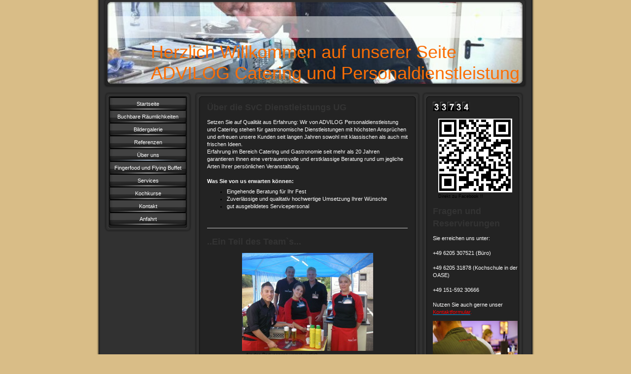

--- FILE ---
content_type: text/html; charset=UTF-8
request_url: https://www.cook-4-u.de/%C3%BCber-uns/
body_size: 6658
content:
<!DOCTYPE html>
<html lang="de"  ><head prefix="og: http://ogp.me/ns# fb: http://ogp.me/ns/fb# business: http://ogp.me/ns/business#">
    <meta http-equiv="Content-Type" content="text/html; charset=utf-8"/>
    <meta name="generator" content="IONOS MyWebsite"/>
        
    <link rel="dns-prefetch" href="//cdn.website-start.de/"/>
    <link rel="dns-prefetch" href="//107.mod.mywebsite-editor.com"/>
    <link rel="dns-prefetch" href="https://107.sb.mywebsite-editor.com/"/>
    <link rel="shortcut icon" href="//cdn.website-start.de/favicon.ico"/>
        <title>ADVILOG Catering und Transport - Über uns</title>
    
    

<meta name="format-detection" content="telephone=no"/>
        <meta name="keywords" content="Gastronomie,  Speisen,  Essen,  Getränke,  Trinken,  Leistungen,  Service,  professionell"/>
            <meta name="description" content="{{company_name}} in {{city}} bietet Leistungen und Services aus dem gastronomischen Bereich an."/>
            <meta name="robots" content="index,follow"/>
        <link href="https://www.cook-4-u.de/s/style/layout.css?1707341071" rel="stylesheet" type="text/css"/>
    <link href="https://www.cook-4-u.de/s/style/main.css?1707341071" rel="stylesheet" type="text/css"/>
    <link href="https://www.cook-4-u.de/s/style/font.css?1707341071" rel="stylesheet" type="text/css"/>
    <link href="//cdn.website-start.de/app/cdn/min/group/web.css?1763478093678" rel="stylesheet" type="text/css"/>
<link href="//cdn.website-start.de/app/cdn/min/moduleserver/css/de_DE/common,counter,shoppingbasket?1763478093678" rel="stylesheet" type="text/css"/>
    <link href="https://107.sb.mywebsite-editor.com/app/logstate2-css.php?site=534166028&amp;t=1769025428" rel="stylesheet" type="text/css"/>

<script type="text/javascript">
    /* <![CDATA[ */
var stagingMode = '';
    /* ]]> */
</script>
<script src="https://107.sb.mywebsite-editor.com/app/logstate-js.php?site=534166028&amp;t=1769025428"></script>
    <script type="text/javascript">
    /* <![CDATA[ */
    var systemurl = 'https://107.sb.mywebsite-editor.com/';
    var webPath = '/';
    var proxyName = '';
    var webServerName = 'www.cook-4-u.de';
    var sslServerUrl = 'https://www.cook-4-u.de';
    var nonSslServerUrl = 'http://www.cook-4-u.de';
    var webserverProtocol = 'http://';
    var nghScriptsUrlPrefix = '//107.mod.mywebsite-editor.com';
    var sessionNamespace = 'DIY_SB';
    var jimdoData = {
        cdnUrl:  '//cdn.website-start.de/',
        messages: {
            lightBox: {
    image : 'Bild',
    of: 'von'
}

        },
        isTrial: 0,
        pageId: 918921218    };
    var script_basisID = "534166028";

    diy = window.diy || {};
    diy.web = diy.web || {};

        diy.web.jsBaseUrl = "//cdn.website-start.de/s/build/";

    diy.context = diy.context || {};
    diy.context.type = diy.context.type || 'web';
    /* ]]> */
</script>

<script type="text/javascript" src="//cdn.website-start.de/app/cdn/min/group/web.js?1763478093678" crossorigin="anonymous"></script><script type="text/javascript" src="//cdn.website-start.de/s/build/web.bundle.js?1763478093678" crossorigin="anonymous"></script><script src="//cdn.website-start.de/app/cdn/min/moduleserver/js/de_DE/common,counter,shoppingbasket?1763478093678"></script>
<script type="text/javascript" src="https://cdn.website-start.de/proxy/apps/static/resource/dependencies/"></script><script type="text/javascript">
                    if (typeof require !== 'undefined') {
                        require.config({
                            waitSeconds : 10,
                            baseUrl : 'https://cdn.website-start.de/proxy/apps/static/js/'
                        });
                    }
                </script><script type="text/javascript" src="//cdn.website-start.de/app/cdn/min/group/pfcsupport.js?1763478093678" crossorigin="anonymous"></script>    <meta property="og:type" content="business.business"/>
    <meta property="og:url" content="https://www.cook-4-u.de/über-uns/"/>
    <meta property="og:title" content="ADVILOG Catering und Transport - Über uns"/>
            <meta property="og:description" content="{{company_name}} in {{city}} bietet Leistungen und Services aus dem gastronomischen Bereich an."/>
                <meta property="og:image" content="https://www.cook-4-u.de/s/img/emotionheader.jpg"/>
        <meta property="business:contact_data:country_name" content="Deutschland"/>
    
    
    
    
    
    
    
    
</head>


<body class="body diyBgActive  cc-pagemode-default diy-market-de_DE" data-pageid="918921218" id="page-918921218">
    
    <div class="diyw">
        <div id="container">
   
   <div id="header">
      <span id="btop"></span> 
      <span id="bright"></span> 
      <span id="bbottom"></span> 
      <span id="bleft"></span>
	 <div id="emotion">
<style type="text/css" media="all">
.diyw div#emotion-header {
        max-width: 846px;
        max-height: 170px;
                background: #921A4F;
    }

.diyw div#emotion-header-title-bg {
    left: 0%;
    top: 20%;
    width: 100%;
    height: 26%;

    background-color: #ffffff;
    opacity: 0.50;
    filter: alpha(opacity = 50);
    }
.diyw img#emotion-header-logo {
    left: 1.00%;
    top: 0.00%;
    background: transparent;
                border: 6px solid #CCCCCC;
        padding: 0px;
                display: none;
    }

.diyw div#emotion-header strong#emotion-header-title {
    left: 60%;
    top: 22%;
    color: #fb6e05;
        font: normal normal 36px/120% Arial, Helvetica, sans-serif;
}

.diyw div#emotion-no-bg-container{
    max-height: 170px;
}

.diyw div#emotion-no-bg-container .emotion-no-bg-height {
    margin-top: 20.09%;
}
</style>
<div id="emotion-header" data-action="loadView" data-params="active" data-imagescount="1">
            <img src="https://www.cook-4-u.de/s/img/emotionheader.jpg?1442901314.846px.170px" id="emotion-header-img" alt=""/>
            
        <div id="ehSlideshowPlaceholder">
            <div id="ehSlideShow">
                <div class="slide-container">
                                        <div style="background-color: #921A4F">
                            <img src="https://www.cook-4-u.de/s/img/emotionheader.jpg?1442901314.846px.170px" alt=""/>
                        </div>
                                    </div>
            </div>
        </div>


        <script type="text/javascript">
        //<![CDATA[
                diy.module.emotionHeader.slideShow.init({ slides: [{"url":"https:\/\/www.cook-4-u.de\/s\/img\/emotionheader.jpg?1442901314.846px.170px","image_alt":"","bgColor":"#921A4F"}] });
        //]]>
        </script>

    
            
        
            
                  	<div id="emotion-header-title-bg"></div>
    
            <strong id="emotion-header-title" style="text-align: left">Herzlich Willkommen auf unserer Seite
ADVILOG Catering und Personaldienstleistung</strong>
                    <div class="notranslate">
                <svg xmlns="http://www.w3.org/2000/svg" version="1.1" id="emotion-header-title-svg" viewBox="0 0 846 170" preserveAspectRatio="xMinYMin meet"><text style="font-family:Arial, Helvetica, sans-serif;font-size:36px;font-style:normal;font-weight:normal;fill:#fb6e05;line-height:1.2em;"><tspan x="0" style="text-anchor: start" dy="0.95em">Herzlich Willkommen auf unserer Seite</tspan><tspan x="0" style="text-anchor: start" dy="1.2em">ADVILOG Catering und Personaldienstleistung</tspan></text></svg>
            </div>
            
    
    <script type="text/javascript">
    //<![CDATA[
    (function ($) {
        function enableSvgTitle() {
                        var titleSvg = $('svg#emotion-header-title-svg'),
                titleHtml = $('#emotion-header-title'),
                emoWidthAbs = 846,
                emoHeightAbs = 170,
                offsetParent,
                titlePosition,
                svgBoxWidth,
                svgBoxHeight;

                        if (titleSvg.length && titleHtml.length) {
                offsetParent = titleHtml.offsetParent();
                titlePosition = titleHtml.position();
                svgBoxWidth = titleHtml.width();
                svgBoxHeight = titleHtml.height();

                                titleSvg.get(0).setAttribute('viewBox', '0 0 ' + svgBoxWidth + ' ' + svgBoxHeight);
                titleSvg.css({
                   left: Math.roundTo(100 * titlePosition.left / offsetParent.width(), 3) + '%',
                   top: Math.roundTo(100 * titlePosition.top / offsetParent.height(), 3) + '%',
                   width: Math.roundTo(100 * svgBoxWidth / emoWidthAbs, 3) + '%',
                   height: Math.roundTo(100 * svgBoxHeight / emoHeightAbs, 3) + '%'
                });

                titleHtml.css('visibility','hidden');
                titleSvg.css('visibility','visible');
            }
        }

        
            var posFunc = function($, overrideSize) {
                var elems = [], containerWidth, containerHeight;
                                    elems.push({
                        selector: '#emotion-header-title',
                        overrideSize: true,
                        horPos: 92.19,
                        vertPos: 100                    });
                    lastTitleWidth = $('#emotion-header-title').width();
                                                elems.push({
                    selector: '#emotion-header-title-bg',
                    horPos: 0,
                    vertPos: 26                });
                                
                containerWidth = parseInt('846');
                containerHeight = parseInt('170');

                for (var i = 0; i < elems.length; ++i) {
                    var el = elems[i],
                        $el = $(el.selector),
                        pos = {
                            left: el.horPos,
                            top: el.vertPos
                        };
                    if (!$el.length) continue;
                    var anchorPos = $el.anchorPosition();
                    anchorPos.$container = $('#emotion-header');

                    if (overrideSize === true || el.overrideSize === true) {
                        anchorPos.setContainerSize(containerWidth, containerHeight);
                    } else {
                        anchorPos.setContainerSize(null, null);
                    }

                    var pxPos = anchorPos.fromAnchorPosition(pos),
                        pcPos = anchorPos.toPercentPosition(pxPos);

                    var elPos = {};
                    if (!isNaN(parseFloat(pcPos.top)) && isFinite(pcPos.top)) {
                        elPos.top = pcPos.top + '%';
                    }
                    if (!isNaN(parseFloat(pcPos.left)) && isFinite(pcPos.left)) {
                        elPos.left = pcPos.left + '%';
                    }
                    $el.css(elPos);
                }

                // switch to svg title
                enableSvgTitle();
            };

                        var $emotionImg = jQuery('#emotion-header-img');
            if ($emotionImg.length > 0) {
                // first position the element based on stored size
                posFunc(jQuery, true);

                // trigger reposition using the real size when the element is loaded
                var ehLoadEvTriggered = false;
                $emotionImg.one('load', function(){
                    posFunc(jQuery);
                    ehLoadEvTriggered = true;
                                        diy.module.emotionHeader.slideShow.start();
                                    }).each(function() {
                                        if(this.complete || typeof this.complete === 'undefined') {
                        jQuery(this).load();
                    }
                });

                                noLoadTriggeredTimeoutId = setTimeout(function() {
                    if (!ehLoadEvTriggered) {
                        posFunc(jQuery);
                    }
                    window.clearTimeout(noLoadTriggeredTimeoutId)
                }, 5000);//after 5 seconds
            } else {
                jQuery(function(){
                    posFunc(jQuery);
                });
            }

                        if (jQuery.isBrowser && jQuery.isBrowser.ie8) {
                var longTitleRepositionCalls = 0;
                longTitleRepositionInterval = setInterval(function() {
                    if (lastTitleWidth > 0 && lastTitleWidth != jQuery('#emotion-header-title').width()) {
                        posFunc(jQuery);
                    }
                    longTitleRepositionCalls++;
                    // try this for 5 seconds
                    if (longTitleRepositionCalls === 5) {
                        window.clearInterval(longTitleRepositionInterval);
                    }
                }, 1000);//each 1 second
            }

            }(jQuery));
    //]]>
    </script>

    </div>
</div>
   </div>
   
   <div id="wrapper">
      <div id="navi">
         <span id="top"></span>
         <div id="button">
            <div class="gutter"><div class="webnavigation"><ul id="mainNav1" class="mainNav1"><li class="navTopItemGroup_1"><a data-page-id="918921217" href="https://www.cook-4-u.de/" class="level_1"><span>Startseite</span></a></li><li class="navTopItemGroup_2"><a data-page-id="918921233" href="https://www.cook-4-u.de/buchbare-räumlichkeiten/" class="level_1"><span>Buchbare Räumlichkeiten</span></a></li><li class="navTopItemGroup_3"><a data-page-id="918921231" href="https://www.cook-4-u.de/bildergalerie/" class="level_1"><span>Bildergalerie</span></a></li><li class="navTopItemGroup_4"><a data-page-id="918921230" href="https://www.cook-4-u.de/referenzen/" class="level_1"><span>Referenzen</span></a></li><li class="navTopItemGroup_5"><a data-page-id="918921218" href="https://www.cook-4-u.de/über-uns/" class="current level_1"><span>Über uns</span></a></li><li class="navTopItemGroup_6"><a data-page-id="918921229" href="https://www.cook-4-u.de/fingerfood-und-flying-buffet/" class="level_1"><span>Fingerfood und Flying Buffet</span></a></li><li class="navTopItemGroup_7"><a data-page-id="918921221" href="https://www.cook-4-u.de/services/" class="level_1"><span>Services</span></a></li><li class="navTopItemGroup_8"><a data-page-id="918921222" href="https://www.cook-4-u.de/kochkurse/" class="level_1"><span>Kochkurse</span></a></li><li class="navTopItemGroup_9"><a data-page-id="918921223" href="https://www.cook-4-u.de/kontakt/" class="level_1"><span>Kontakt</span></a></li><li class="navTopItemGroup_10"><a data-page-id="918921224" href="https://www.cook-4-u.de/anfahrt/" class="level_1"><span>Anfahrt</span></a></li></ul></div></div>
         </div>
         <span id="bottom"></span>
      </div>
      <div id="content">
         <span id="ctop"></span>
         <div class="gutter">
            
        <div id="content_area">
        	<div id="content_start"></div>
        	
        
        <div id="matrix_1023410791" class="sortable-matrix" data-matrixId="1023410791"><div class="n module-type-header diyfeLiveArea "> <h1><span class="diyfeDecoration">Über die  SvC Dienstleistungs UG</span></h1> </div><div class="n module-type-text diyfeLiveArea "> <p><span style="color:#FFFFFF;">Setzen Sie auf Qualität aus Erfahrung: Wir von ADVILOG Personaldienstleistung und Catering stehen für gastronomische Dienstleistungen mit höchsten Ansprüchen und
erfreuen unsere Kunden seit langen Jahren sowohl mit klassischen als auch mit frischen Ideen.</span></p>
<p><span style="color:#FFFFFF;">Erfahrung im Bereich Catering und Gastronomie seit mehr als 20 Jahren garantieren Ihnen eine vertrauensvolle und erstklassige Beratung rund um jegliche Arten Ihrer
persönlichen Veranstaltung.</span></p>
<p> </p>
<p><span style="color:#FFFFFF;"><strong>Was Sie von us erwarten können: </strong></span></p>
<ul>
<li><span style="color:#FFFFFF;">Eingehende Beratung für Ihr Fest</span></li>
<li><span style="color:#FFFFFF;">Zuverlässige und qualitativ hochwertige Umsetzung Ihrer Wünsche</span></li>
<li><span style="color:#FFFFFF;">gut ausgebildetes Servicepersonal</span></li>
</ul>
<p> </p> </div><div class="n module-type-hr diyfeLiveArea "> <div style="padding: 0px 0px">
    <div class="hr"></div>
</div>
 </div><div class="n module-type-header diyfeLiveArea "> <h1><span class="diyfeDecoration">..Ein Teil des Team`s...</span></h1> </div><div class="n module-type-imageSubtitle diyfeLiveArea "> <div class="clearover imageSubtitle" id="imageSubtitle-5779668840">
    <div class="align-container align-center" style="max-width: 266px">
        <a class="imagewrapper" href="https://www.cook-4-u.de/s/cc_images/teaserbox_2414398638.jpg?t=1548061673" rel="lightbox[5779668840]" title="...für den Partyservice verantwortlich...">
            <img id="image_2414398638" src="https://www.cook-4-u.de/s/cc_images/cache_2414398638.jpg?t=1548061673" alt="" style="max-width: 266px; height:auto"/>
        </a>

                <span class="caption">...für den Partyservice verantwortlich...</span>
        
    </div>

</div>

<script type="text/javascript">
//<![CDATA[
jQuery(function($) {
    var $target = $('#imageSubtitle-5779668840');

    if ($.fn.swipebox && Modernizr.touch) {
        $target
            .find('a[rel*="lightbox"]')
            .addClass('swipebox')
            .swipebox();
    } else {
        $target.tinyLightbox({
            item: 'a[rel*="lightbox"]',
            cycle: false,
            hideNavigation: true
        });
    }
});
//]]>
</script>
 </div><div class="n module-type-header diyfeLiveArea "> <h2><span class="diyfeDecoration">Bildergalerie: Was wir bieten</span></h2> </div><div class="n module-type-hr diyfeLiveArea "> <div style="padding: 0px 0px">
    <div class="hr"></div>
</div>
 </div><div class="n module-type-gallery diyfeLiveArea "> <div class="ccgalerie clearover" id="lightbox-gallery-5779668782">

<div class="thumb_sq2" id="gallery_thumb_2414398618" style="width: 180px; height: 180px;">
			<a rel="lightbox[5779668782]" href="https://www.cook-4-u.de/s/cc_images/cache_2414398618.jpg?t=1289036750">			<img src="https://www.cook-4-u.de/s/cc_images/thumb_2414398618.jpg?t=1289036750" id="image_2414398618" alt=""/>
		</a>

</div>

<div class="thumb_sq2" id="gallery_thumb_2414398619" style="width: 180px; height: 180px;">
			<a rel="lightbox[5779668782]" href="https://www.cook-4-u.de/s/cc_images/cache_2414398619.jpg?t=1289036750">			<img src="https://www.cook-4-u.de/s/cc_images/thumb_2414398619.jpg?t=1289036750" id="image_2414398619" alt=""/>
		</a>

</div>

<div class="thumb_sq2" id="gallery_thumb_2414398622" style="width: 180px; height: 180px;">
			<a rel="lightbox[5779668782]" href="https://www.cook-4-u.de/s/cc_images/cache_2414398622.jpg?t=1289036750">			<img src="https://www.cook-4-u.de/s/cc_images/thumb_2414398622.jpg?t=1289036750" id="image_2414398622" alt=""/>
		</a>

</div>

<div class="thumb_sq2" id="gallery_thumb_2414398623" style="width: 180px; height: 180px;">
			<a rel="lightbox[5779668782]" href="https://www.cook-4-u.de/s/cc_images/cache_2414398623.jpg?t=1289036751">			<img src="https://www.cook-4-u.de/s/cc_images/thumb_2414398623.jpg?t=1289036751" id="image_2414398623" alt=""/>
		</a>

</div>

<div class="thumb_sq2" id="gallery_thumb_2414398624" style="width: 180px; height: 180px;">
			<a rel="lightbox[5779668782]" href="https://www.cook-4-u.de/s/cc_images/cache_2414398624.jpg?t=1289036751">			<img src="https://www.cook-4-u.de/s/cc_images/thumb_2414398624.jpg?t=1289036751" id="image_2414398624" alt=""/>
		</a>

</div>

<div class="thumb_sq2" id="gallery_thumb_2414398625" style="width: 180px; height: 180px;">
			<a rel="lightbox[5779668782]" href="https://www.cook-4-u.de/s/cc_images/cache_2414398625.jpg?t=1289036751">			<img src="https://www.cook-4-u.de/s/cc_images/thumb_2414398625.jpg?t=1289036751" id="image_2414398625" alt=""/>
		</a>

</div>
</div>
   <script type="text/javascript">
  //<![CDATA[
      jQuery(document).ready(function($){
          var $galleryEl = $('#lightbox-gallery-5779668782');

          if ($.fn.swipebox && Modernizr.touch) {
              $galleryEl
                  .find('a[rel*="lightbox"]')
                  .addClass('swipebox')
                  .swipebox();
          } else {
              $galleryEl.tinyLightbox({
                  item: 'a[rel*="lightbox"]',
                  cycle: true
              });
          }
      });
    //]]>
    </script>
 </div></div>
        
        
        </div>
         </div>
         <span id="cbottom"></span>
      </div>
      <div id="sidebar">
         <span id="sidetop"></span>
         <div class="gutter">
            <div id="matrix_1023410784" class="sortable-matrix" data-matrixId="1023410784"><div class="n module-type-remoteModule-counter diyfeLiveArea ">             <div id="modul_5779668835_content"><div id="NGH5779668835_" class="counter apsinth-clear">
		<div class="ngh-counter ngh-counter-skin-05a" style="height:20px"><div class="char" style="background-position:-30px 0px;width:15px;height:20px"></div><div class="char" style="background-position:-30px 0px;width:15px;height:20px"></div><div class="char" style="background-position:-90px 0px;width:15px;height:20px"></div><div class="char" style="background-position:-30px 0px;width:15px;height:20px"></div><div class="char" style="background-position:-45px 0px;width:15px;height:20px"></div></div>		<div class="apsinth-clear"></div>
</div>
</div><script>/* <![CDATA[ */var __NGHModuleInstanceData5779668835 = __NGHModuleInstanceData5779668835 || {};__NGHModuleInstanceData5779668835.server = 'http://107.mod.mywebsite-editor.com';__NGHModuleInstanceData5779668835.data_web = {"content":233734};var m = mm[5779668835] = new Counter(5779668835,2095,'counter');if (m.initView_main != null) m.initView_main();/* ]]> */</script>
         </div><div class="n module-type-imageSubtitle diyfeLiveArea "> <div class="clearover imageSubtitle" id="imageSubtitle-5780643239">
    <div class="align-container align-center" style="max-width: 150px">
        <a class="imagewrapper" href="http://www.facebook.com/groups/217121898402183/doc/217134375067602/" target="_blank" title="Direkt zu Facebook !!">
            <img id="image_2415073208" src="https://www.cook-4-u.de/s/cc_images/cache_2415073208.png?t=1336582490" alt="" style="max-width: 150px; height:auto"/>
        </a>

                <span class="caption">Direkt zu Facebook !!</span>
        
    </div>

</div>

<script type="text/javascript">
//<![CDATA[
jQuery(function($) {
    var $target = $('#imageSubtitle-5780643239');

    if ($.fn.swipebox && Modernizr.touch) {
        $target
            .find('a[rel*="lightbox"]')
            .addClass('swipebox')
            .swipebox();
    } else {
        $target.tinyLightbox({
            item: 'a[rel*="lightbox"]',
            cycle: false,
            hideNavigation: true
        });
    }
});
//]]>
</script>
 </div><div class="n module-type-header diyfeLiveArea "> <h1><span class="diyfeDecoration">Fragen und Reservierungen</span></h1> </div><div class="n module-type-text diyfeLiveArea "> <p><span style="color: #ffffff;">Sie erreichen uns unter:</span></p>
<p> </p>
<p><span style="color: #ffffff;">+49 6205 307521 (Büro)</span></p>
<p> </p>
<p><span style="color: #ffffff;">+49 6205 31878 (Kochschule in der OASE)</span></p>
<p> </p>
<p><span style="color: #ffffff;">+49 151-592 30666</span></p>
<p> </p>
<p><span style="color: #ffffff;">Nutzen Sie auch gerne unser <span style="color: #fd040a;"><a href="https://www.cook-4-u.de/kontakt/"><span style="color: #fd040a;">Kontaktformular</span></a>.</span></span></p> </div><div class="n module-type-imageSubtitle diyfeLiveArea "> <div class="clearover imageSubtitle imageFitWidth" id="imageSubtitle-5815475593">
    <div class="align-container align-left" style="max-width: 172px">
        <a class="imagewrapper" href="https://www.cook-4-u.de/s/cc_images/teaserbox_2475562441.JPG?t=1548059991" rel="lightbox[5815475593]">
            <img id="image_2475562441" src="https://www.cook-4-u.de/s/cc_images/cache_2475562441.JPG?t=1548059991" alt="" style="max-width: 172px; height:auto"/>
        </a>

        
    </div>

</div>

<script type="text/javascript">
//<![CDATA[
jQuery(function($) {
    var $target = $('#imageSubtitle-5815475593');

    if ($.fn.swipebox && Modernizr.touch) {
        $target
            .find('a[rel*="lightbox"]')
            .addClass('swipebox')
            .swipebox();
    } else {
        $target.tinyLightbox({
            item: 'a[rel*="lightbox"]',
            cycle: false,
            hideNavigation: true
        });
    }
});
//]]>
</script>
 </div><div class="n module-type-imageSubtitle diyfeLiveArea "> <div class="clearover imageSubtitle" id="imageSubtitle-5815475877">
    <div class="align-container align-left" style="max-width: 165px">
        <a class="imagewrapper" href="https://www.cook-4-u.de/s/cc_images/teaserbox_2475562948.jpg?t=1548060120" rel="lightbox[5815475877]">
            <img id="image_2475562948" src="https://www.cook-4-u.de/s/cc_images/cache_2475562948.jpg?t=1548060120" alt="" style="max-width: 165px; height:auto"/>
        </a>

        
    </div>

</div>

<script type="text/javascript">
//<![CDATA[
jQuery(function($) {
    var $target = $('#imageSubtitle-5815475877');

    if ($.fn.swipebox && Modernizr.touch) {
        $target
            .find('a[rel*="lightbox"]')
            .addClass('swipebox')
            .swipebox();
    } else {
        $target.tinyLightbox({
            item: 'a[rel*="lightbox"]',
            cycle: false,
            hideNavigation: true
        });
    }
});
//]]>
</script>
 </div><div class="n module-type-imageSubtitle diyfeLiveArea "> <div class="clearover imageSubtitle imageFitWidth" id="imageSubtitle-5815475870">
    <div class="align-container align-left" style="max-width: 172px">
        <a class="imagewrapper" href="https://www.cook-4-u.de/s/cc_images/teaserbox_2475562946.jpg?t=1548060167" rel="lightbox[5815475870]">
            <img id="image_2475562946" src="https://www.cook-4-u.de/s/cc_images/cache_2475562946.jpg?t=1548060167" alt="" style="max-width: 172px; height:auto"/>
        </a>

        
    </div>

</div>

<script type="text/javascript">
//<![CDATA[
jQuery(function($) {
    var $target = $('#imageSubtitle-5815475870');

    if ($.fn.swipebox && Modernizr.touch) {
        $target
            .find('a[rel*="lightbox"]')
            .addClass('swipebox')
            .swipebox();
    } else {
        $target.tinyLightbox({
            item: 'a[rel*="lightbox"]',
            cycle: false,
            hideNavigation: true
        });
    }
});
//]]>
</script>
 </div><div class="n module-type-hr diyfeLiveArea "> <div style="padding: 0px 0px">
    <div class="hr"></div>
</div>
 </div></div>
         </div>
         <span id="sidebottom"></span>
      </div>
      <div class="c"></div>
   </div>
	<div id="footer">
		<div class="gutter">
         <div id="contentfooter">
    <div class="leftrow">
                    <a rel="nofollow" href="javascript:PopupFenster('https://www.cook-4-u.de/über-uns/?print=1');"><img class="inline" height="14" width="18" src="//cdn.website-start.de/s/img/cc/printer.gif" alt=""/>Druckversion</a> <span class="footer-separator">|</span>
                <a href="https://www.cook-4-u.de/sitemap/">Sitemap</a>
                        <br/> ADVILOG Gastroservice und Transportlogistik
            </div>
    <script type="text/javascript">
        window.diy.ux.Captcha.locales = {
            generateNewCode: 'Neuen Code generieren',
            enterCode: 'Bitte geben Sie den Code ein'
        };
        window.diy.ux.Cap2.locales = {
            generateNewCode: 'Neuen Code generieren',
            enterCode: 'Bitte geben Sie den Code ein'
        };
    </script>
    <div class="rightrow">
                    <span class="loggedout">
                <a rel="nofollow" id="login" href="https://login.1and1-editor.com/534166028/www.cook-4-u.de/de?pageId=918921218">
                    Login                </a>
            </span>
                
                <span class="loggedin">
            <a rel="nofollow" id="logout" href="https://107.sb.mywebsite-editor.com/app/cms/logout.php">Logout</a> <span class="footer-separator">|</span>
            <a rel="nofollow" id="edit" href="https://107.sb.mywebsite-editor.com/app/534166028/918921218/">Seite bearbeiten</a>
        </span>
    </div>
</div>
            <div id="loginbox" class="hidden">
                <script type="text/javascript">
                    /* <![CDATA[ */
                    function forgotpw_popup() {
                        var url = 'https://passwort.1und1.de/xml/request/RequestStart';
                        fenster = window.open(url, "fenster1", "width=600,height=400,status=yes,scrollbars=yes,resizable=yes");
                        // IE8 doesn't return the window reference instantly or at all.
                        // It may appear the call failed and fenster is null
                        if (fenster && fenster.focus) {
                            fenster.focus();
                        }
                    }
                    /* ]]> */
                </script>
                                <img class="logo" src="//cdn.website-start.de/s/img/logo.gif" alt="IONOS" title="IONOS"/>

                <div id="loginboxOuter"></div>
            </div>
        

      </div>
	</div>
   <div id="footer_bg">
   </div>
</div>
<div style="height:50px;"></div>

    </div>

    
    </body>


<!-- rendered at Wed, 17 Dec 2025 19:27:26 +0100 -->
</html>
